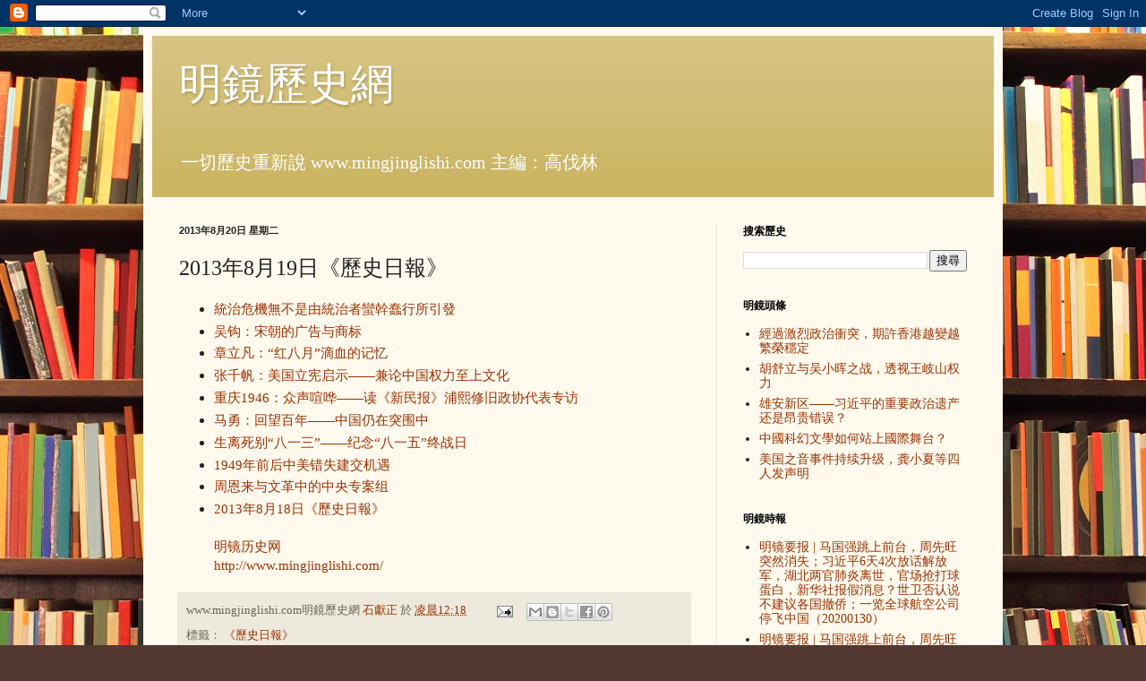

--- FILE ---
content_type: text/html; charset=UTF-8
request_url: http://www.mingjinglishi.com/2013/08/2013819.html
body_size: 13433
content:
<!DOCTYPE html>
<html class='v2' dir='ltr' lang='zh-TW'>
<head>
<link href='https://www.blogger.com/static/v1/widgets/335934321-css_bundle_v2.css' rel='stylesheet' type='text/css'/>
<meta content='width=1100' name='viewport'/>
<meta content='text/html; charset=UTF-8' http-equiv='Content-Type'/>
<meta content='blogger' name='generator'/>
<link href='http://www.mingjinglishi.com/favicon.ico' rel='icon' type='image/x-icon'/>
<link href='http://www.mingjinglishi.com/2013/08/2013819.html' rel='canonical'/>
<link rel="alternate" type="application/atom+xml" title="明鏡歷史網 - Atom" href="http://www.mingjinglishi.com/feeds/posts/default" />
<link rel="alternate" type="application/rss+xml" title="明鏡歷史網 - RSS" href="http://www.mingjinglishi.com/feeds/posts/default?alt=rss" />
<link rel="service.post" type="application/atom+xml" title="明鏡歷史網 - Atom" href="https://www.blogger.com/feeds/8019159738659714730/posts/default" />

<link rel="alternate" type="application/atom+xml" title="明鏡歷史網 - Atom" href="http://www.mingjinglishi.com/feeds/4131352212277118715/comments/default" />
<!--Can't find substitution for tag [blog.ieCssRetrofitLinks]-->
<meta content='http://www.mingjinglishi.com/2013/08/2013819.html' property='og:url'/>
<meta content='2013年8月19日《歷史日報》' property='og:title'/>
<meta content=' 統治危機無不是由統治者蠻幹蠢行所引發  吴钩：宋朝的广告与商标  章立凡：“红八月”滴血的记忆  张千帆：美国立宪启示——兼论中国权力至上文化  重庆1946：众声喧哗——读《新民报》浦熙修旧政协代表专访  马勇：回望百年——中国仍在突围中  生离死别“八一三”——纪念“八一五...' property='og:description'/>
<title>明鏡歷史網: 2013年8月19日&#12298;歷史日報&#12299;</title>
<style id='page-skin-1' type='text/css'><!--
/*
-----------------------------------------------
Blogger Template Style
Name:     Simple
Designer: Blogger
URL:      www.blogger.com
----------------------------------------------- */
/* Content
----------------------------------------------- */
body {
font: normal normal 14px Georgia, Utopia, 'Palatino Linotype', Palatino, serif;
color: #222222;
background: #513831 url(http://themes.googleusercontent.com/image?id=1KH22PlFqsiVYxboQNAoJjYmRbw5M4REHmdJbHT5M2x9zVMGrCqwSjZvaQW_A10KPc6Il) repeat scroll top center /* Credit: luoman (http://www.istockphoto.com/googleimages.php?id=11394138&amp;platform=blogger) */;
padding: 0 40px 40px 40px;
}
html body .region-inner {
min-width: 0;
max-width: 100%;
width: auto;
}
h2 {
font-size: 22px;
}
a:link {
text-decoration:none;
color: #993300;
}
a:visited {
text-decoration:none;
color: #888888;
}
a:hover {
text-decoration:underline;
color: #ff1900;
}
.body-fauxcolumn-outer .fauxcolumn-inner {
background: transparent none repeat scroll top left;
_background-image: none;
}
.body-fauxcolumn-outer .cap-top {
position: absolute;
z-index: 1;
height: 400px;
width: 100%;
}
.body-fauxcolumn-outer .cap-top .cap-left {
width: 100%;
background: transparent none repeat-x scroll top left;
_background-image: none;
}
.content-outer {
-moz-box-shadow: 0 0 40px rgba(0, 0, 0, .15);
-webkit-box-shadow: 0 0 5px rgba(0, 0, 0, .15);
-goog-ms-box-shadow: 0 0 10px #333333;
box-shadow: 0 0 40px rgba(0, 0, 0, .15);
margin-bottom: 1px;
}
.content-inner {
padding: 10px 10px;
}
.content-inner {
background-color: #fff9ee;
}
/* Header
----------------------------------------------- */
.header-outer {
background: #ccb666 url(http://www.blogblog.com/1kt/simple/gradients_light.png) repeat-x scroll 0 -400px;
_background-image: none;
}
.Header h1 {
font: normal normal 48px Georgia, Utopia, 'Palatino Linotype', Palatino, serif;
color: #ffffff;
text-shadow: 1px 2px 3px rgba(0, 0, 0, .2);
}
.Header h1 a {
color: #ffffff;
}
.Header .description {
font-size: 140%;
color: #ffffff;
}
.header-inner .Header .titlewrapper {
padding: 22px 30px;
}
.header-inner .Header .descriptionwrapper {
padding: 0 30px;
}
/* Tabs
----------------------------------------------- */
.tabs-inner .section:first-child {
border-top: 0 solid #eee5dd;
}
.tabs-inner .section:first-child ul {
margin-top: -0;
border-top: 0 solid #eee5dd;
border-left: 0 solid #eee5dd;
border-right: 0 solid #eee5dd;
}
.tabs-inner .widget ul {
background: #fff9ee none repeat-x scroll 0 -800px;
_background-image: none;
border-bottom: 1px solid #eee5dd;
margin-top: 0;
margin-left: -30px;
margin-right: -30px;
}
.tabs-inner .widget li a {
display: inline-block;
padding: .6em 1em;
font: normal normal 16px Georgia, Utopia, 'Palatino Linotype', Palatino, serif;
color: #998877;
border-left: 1px solid #fff9ee;
border-right: 1px solid #eee5dd;
}
.tabs-inner .widget li:first-child a {
border-left: none;
}
.tabs-inner .widget li.selected a, .tabs-inner .widget li a:hover {
color: #000000;
background-color: #fff9ee;
text-decoration: none;
}
/* Columns
----------------------------------------------- */
.main-outer {
border-top: 0 solid #eee5dd;
}
.fauxcolumn-left-outer .fauxcolumn-inner {
border-right: 1px solid #eee5dd;
}
.fauxcolumn-right-outer .fauxcolumn-inner {
border-left: 1px solid #eee5dd;
}
/* Headings
----------------------------------------------- */
div.widget > h2,
div.widget h2.title {
margin: 0 0 1em 0;
font: normal bold 12px Georgia, Utopia, 'Palatino Linotype', Palatino, serif;
color: #000000;
}
/* Widgets
----------------------------------------------- */
.widget .zippy {
color: #999999;
text-shadow: 2px 2px 1px rgba(0, 0, 0, .1);
}
.widget .popular-posts ul {
list-style: none;
}
/* Posts
----------------------------------------------- */
h2.date-header {
font: normal bold 11px Arial, Tahoma, Helvetica, FreeSans, sans-serif;
}
.date-header span {
background-color: transparent;
color: #222222;
padding: inherit;
letter-spacing: inherit;
margin: inherit;
}
.main-inner {
padding-top: 30px;
padding-bottom: 30px;
}
.main-inner .column-center-inner {
padding: 0 15px;
}
.main-inner .column-center-inner .section {
margin: 0 15px;
}
.post {
margin: 0 0 25px 0;
}
h3.post-title, .comments h4 {
font: normal normal 24px Georgia, Utopia, 'Palatino Linotype', Palatino, serif;
margin: .75em 0 0;
}
.post-body {
font-size: 110%;
line-height: 1.4;
position: relative;
}
.post-body img, .post-body .tr-caption-container, .Profile img, .Image img,
.BlogList .item-thumbnail img {
padding: 2px;
background: #ffffff;
border: 1px solid #eeeeee;
-moz-box-shadow: 1px 1px 5px rgba(0, 0, 0, .1);
-webkit-box-shadow: 1px 1px 5px rgba(0, 0, 0, .1);
box-shadow: 1px 1px 5px rgba(0, 0, 0, .1);
}
.post-body img, .post-body .tr-caption-container {
padding: 5px;
}
.post-body .tr-caption-container {
color: #222222;
}
.post-body .tr-caption-container img {
padding: 0;
background: transparent;
border: none;
-moz-box-shadow: 0 0 0 rgba(0, 0, 0, .1);
-webkit-box-shadow: 0 0 0 rgba(0, 0, 0, .1);
box-shadow: 0 0 0 rgba(0, 0, 0, .1);
}
.post-header {
margin: 0 0 1.5em;
line-height: 1.6;
font-size: 90%;
}
.post-footer {
margin: 20px -2px 0;
padding: 5px 10px;
color: #666555;
background-color: #eee9dd;
border-bottom: 1px solid #eeeeee;
line-height: 1.6;
font-size: 90%;
}
#comments .comment-author {
padding-top: 1.5em;
border-top: 1px solid #eee5dd;
background-position: 0 1.5em;
}
#comments .comment-author:first-child {
padding-top: 0;
border-top: none;
}
.avatar-image-container {
margin: .2em 0 0;
}
#comments .avatar-image-container img {
border: 1px solid #eeeeee;
}
/* Comments
----------------------------------------------- */
.comments .comments-content .icon.blog-author {
background-repeat: no-repeat;
background-image: url([data-uri]);
}
.comments .comments-content .loadmore a {
border-top: 1px solid #999999;
border-bottom: 1px solid #999999;
}
.comments .comment-thread.inline-thread {
background-color: #eee9dd;
}
.comments .continue {
border-top: 2px solid #999999;
}
/* Accents
---------------------------------------------- */
.section-columns td.columns-cell {
border-left: 1px solid #eee5dd;
}
.blog-pager {
background: transparent none no-repeat scroll top center;
}
.blog-pager-older-link, .home-link,
.blog-pager-newer-link {
background-color: #fff9ee;
padding: 5px;
}
.footer-outer {
border-top: 0 dashed #bbbbbb;
}
/* Mobile
----------------------------------------------- */
body.mobile  {
background-size: auto;
}
.mobile .body-fauxcolumn-outer {
background: transparent none repeat scroll top left;
}
.mobile .body-fauxcolumn-outer .cap-top {
background-size: 100% auto;
}
.mobile .content-outer {
-webkit-box-shadow: 0 0 3px rgba(0, 0, 0, .15);
box-shadow: 0 0 3px rgba(0, 0, 0, .15);
}
.mobile .tabs-inner .widget ul {
margin-left: 0;
margin-right: 0;
}
.mobile .post {
margin: 0;
}
.mobile .main-inner .column-center-inner .section {
margin: 0;
}
.mobile .date-header span {
padding: 0.1em 10px;
margin: 0 -10px;
}
.mobile h3.post-title {
margin: 0;
}
.mobile .blog-pager {
background: transparent none no-repeat scroll top center;
}
.mobile .footer-outer {
border-top: none;
}
.mobile .main-inner, .mobile .footer-inner {
background-color: #fff9ee;
}
.mobile-index-contents {
color: #222222;
}
.mobile-link-button {
background-color: #993300;
}
.mobile-link-button a:link, .mobile-link-button a:visited {
color: #ffffff;
}
.mobile .tabs-inner .section:first-child {
border-top: none;
}
.mobile .tabs-inner .PageList .widget-content {
background-color: #fff9ee;
color: #000000;
border-top: 1px solid #eee5dd;
border-bottom: 1px solid #eee5dd;
}
.mobile .tabs-inner .PageList .widget-content .pagelist-arrow {
border-left: 1px solid #eee5dd;
}

--></style>
<style id='template-skin-1' type='text/css'><!--
body {
min-width: 960px;
}
.content-outer, .content-fauxcolumn-outer, .region-inner {
min-width: 960px;
max-width: 960px;
_width: 960px;
}
.main-inner .columns {
padding-left: 0;
padding-right: 310px;
}
.main-inner .fauxcolumn-center-outer {
left: 0;
right: 310px;
/* IE6 does not respect left and right together */
_width: expression(this.parentNode.offsetWidth -
parseInt("0") -
parseInt("310px") + 'px');
}
.main-inner .fauxcolumn-left-outer {
width: 0;
}
.main-inner .fauxcolumn-right-outer {
width: 310px;
}
.main-inner .column-left-outer {
width: 0;
right: 100%;
margin-left: -0;
}
.main-inner .column-right-outer {
width: 310px;
margin-right: -310px;
}
#layout {
min-width: 0;
}
#layout .content-outer {
min-width: 0;
width: 800px;
}
#layout .region-inner {
min-width: 0;
width: auto;
}
body#layout div.add_widget {
padding: 8px;
}
body#layout div.add_widget a {
margin-left: 32px;
}
--></style>
<style>
    body {background-image:url(http\:\/\/themes.googleusercontent.com\/image?id=1KH22PlFqsiVYxboQNAoJjYmRbw5M4REHmdJbHT5M2x9zVMGrCqwSjZvaQW_A10KPc6Il);}
    
@media (max-width: 200px) { body {background-image:url(http\:\/\/themes.googleusercontent.com\/image?id=1KH22PlFqsiVYxboQNAoJjYmRbw5M4REHmdJbHT5M2x9zVMGrCqwSjZvaQW_A10KPc6Il&options=w200);}}
@media (max-width: 400px) and (min-width: 201px) { body {background-image:url(http\:\/\/themes.googleusercontent.com\/image?id=1KH22PlFqsiVYxboQNAoJjYmRbw5M4REHmdJbHT5M2x9zVMGrCqwSjZvaQW_A10KPc6Il&options=w400);}}
@media (max-width: 800px) and (min-width: 401px) { body {background-image:url(http\:\/\/themes.googleusercontent.com\/image?id=1KH22PlFqsiVYxboQNAoJjYmRbw5M4REHmdJbHT5M2x9zVMGrCqwSjZvaQW_A10KPc6Il&options=w800);}}
@media (max-width: 1200px) and (min-width: 801px) { body {background-image:url(http\:\/\/themes.googleusercontent.com\/image?id=1KH22PlFqsiVYxboQNAoJjYmRbw5M4REHmdJbHT5M2x9zVMGrCqwSjZvaQW_A10KPc6Il&options=w1200);}}
/* Last tag covers anything over one higher than the previous max-size cap. */
@media (min-width: 1201px) { body {background-image:url(http\:\/\/themes.googleusercontent.com\/image?id=1KH22PlFqsiVYxboQNAoJjYmRbw5M4REHmdJbHT5M2x9zVMGrCqwSjZvaQW_A10KPc6Il&options=w1600);}}
  </style>
<link href='https://www.blogger.com/dyn-css/authorization.css?targetBlogID=8019159738659714730&amp;zx=c22ad1a2-ab66-4db5-8f5e-9277a94fafee' media='none' onload='if(media!=&#39;all&#39;)media=&#39;all&#39;' rel='stylesheet'/><noscript><link href='https://www.blogger.com/dyn-css/authorization.css?targetBlogID=8019159738659714730&amp;zx=c22ad1a2-ab66-4db5-8f5e-9277a94fafee' rel='stylesheet'/></noscript>
<meta name='google-adsense-platform-account' content='ca-host-pub-1556223355139109'/>
<meta name='google-adsense-platform-domain' content='blogspot.com'/>

<!-- data-ad-client=ca-pub-5178006529624243 -->

</head>
<body class='loading variant-literate'>
<div class='navbar section' id='navbar' name='導覽列'><div class='widget Navbar' data-version='1' id='Navbar1'><script type="text/javascript">
    function setAttributeOnload(object, attribute, val) {
      if(window.addEventListener) {
        window.addEventListener('load',
          function(){ object[attribute] = val; }, false);
      } else {
        window.attachEvent('onload', function(){ object[attribute] = val; });
      }
    }
  </script>
<div id="navbar-iframe-container"></div>
<script type="text/javascript" src="https://apis.google.com/js/platform.js"></script>
<script type="text/javascript">
      gapi.load("gapi.iframes:gapi.iframes.style.bubble", function() {
        if (gapi.iframes && gapi.iframes.getContext) {
          gapi.iframes.getContext().openChild({
              url: 'https://www.blogger.com/navbar/8019159738659714730?po\x3d4131352212277118715\x26origin\x3dhttp://www.mingjinglishi.com',
              where: document.getElementById("navbar-iframe-container"),
              id: "navbar-iframe"
          });
        }
      });
    </script><script type="text/javascript">
(function() {
var script = document.createElement('script');
script.type = 'text/javascript';
script.src = '//pagead2.googlesyndication.com/pagead/js/google_top_exp.js';
var head = document.getElementsByTagName('head')[0];
if (head) {
head.appendChild(script);
}})();
</script>
</div></div>
<div class='body-fauxcolumns'>
<div class='fauxcolumn-outer body-fauxcolumn-outer'>
<div class='cap-top'>
<div class='cap-left'></div>
<div class='cap-right'></div>
</div>
<div class='fauxborder-left'>
<div class='fauxborder-right'></div>
<div class='fauxcolumn-inner'>
</div>
</div>
<div class='cap-bottom'>
<div class='cap-left'></div>
<div class='cap-right'></div>
</div>
</div>
</div>
<div class='content'>
<div class='content-fauxcolumns'>
<div class='fauxcolumn-outer content-fauxcolumn-outer'>
<div class='cap-top'>
<div class='cap-left'></div>
<div class='cap-right'></div>
</div>
<div class='fauxborder-left'>
<div class='fauxborder-right'></div>
<div class='fauxcolumn-inner'>
</div>
</div>
<div class='cap-bottom'>
<div class='cap-left'></div>
<div class='cap-right'></div>
</div>
</div>
</div>
<div class='content-outer'>
<div class='content-cap-top cap-top'>
<div class='cap-left'></div>
<div class='cap-right'></div>
</div>
<div class='fauxborder-left content-fauxborder-left'>
<div class='fauxborder-right content-fauxborder-right'></div>
<div class='content-inner'>
<header>
<div class='header-outer'>
<div class='header-cap-top cap-top'>
<div class='cap-left'></div>
<div class='cap-right'></div>
</div>
<div class='fauxborder-left header-fauxborder-left'>
<div class='fauxborder-right header-fauxborder-right'></div>
<div class='region-inner header-inner'>
<div class='header section' id='header' name='標頭'><div class='widget Header' data-version='1' id='Header1'>
<div id='header-inner'>
<div class='titlewrapper'>
<h1 class='title'>
<a href='http://www.mingjinglishi.com/'>
明鏡歷史網
</a>
</h1>
</div>
<div class='descriptionwrapper'>
<p class='description'><span>一切歷史重新說
www.mingjinglishi.com
主編&#65306;高伐林</span></p>
</div>
</div>
</div></div>
</div>
</div>
<div class='header-cap-bottom cap-bottom'>
<div class='cap-left'></div>
<div class='cap-right'></div>
</div>
</div>
</header>
<div class='tabs-outer'>
<div class='tabs-cap-top cap-top'>
<div class='cap-left'></div>
<div class='cap-right'></div>
</div>
<div class='fauxborder-left tabs-fauxborder-left'>
<div class='fauxborder-right tabs-fauxborder-right'></div>
<div class='region-inner tabs-inner'>
<div class='tabs no-items section' id='crosscol' name='跨欄區'></div>
<div class='tabs no-items section' id='crosscol-overflow' name='Cross-Column 2'></div>
</div>
</div>
<div class='tabs-cap-bottom cap-bottom'>
<div class='cap-left'></div>
<div class='cap-right'></div>
</div>
</div>
<div class='main-outer'>
<div class='main-cap-top cap-top'>
<div class='cap-left'></div>
<div class='cap-right'></div>
</div>
<div class='fauxborder-left main-fauxborder-left'>
<div class='fauxborder-right main-fauxborder-right'></div>
<div class='region-inner main-inner'>
<div class='columns fauxcolumns'>
<div class='fauxcolumn-outer fauxcolumn-center-outer'>
<div class='cap-top'>
<div class='cap-left'></div>
<div class='cap-right'></div>
</div>
<div class='fauxborder-left'>
<div class='fauxborder-right'></div>
<div class='fauxcolumn-inner'>
</div>
</div>
<div class='cap-bottom'>
<div class='cap-left'></div>
<div class='cap-right'></div>
</div>
</div>
<div class='fauxcolumn-outer fauxcolumn-left-outer'>
<div class='cap-top'>
<div class='cap-left'></div>
<div class='cap-right'></div>
</div>
<div class='fauxborder-left'>
<div class='fauxborder-right'></div>
<div class='fauxcolumn-inner'>
</div>
</div>
<div class='cap-bottom'>
<div class='cap-left'></div>
<div class='cap-right'></div>
</div>
</div>
<div class='fauxcolumn-outer fauxcolumn-right-outer'>
<div class='cap-top'>
<div class='cap-left'></div>
<div class='cap-right'></div>
</div>
<div class='fauxborder-left'>
<div class='fauxborder-right'></div>
<div class='fauxcolumn-inner'>
</div>
</div>
<div class='cap-bottom'>
<div class='cap-left'></div>
<div class='cap-right'></div>
</div>
</div>
<!-- corrects IE6 width calculation -->
<div class='columns-inner'>
<div class='column-center-outer'>
<div class='column-center-inner'>
<div class='main section' id='main' name='主版面'><div class='widget Blog' data-version='1' id='Blog1'>
<div class='blog-posts hfeed'>

          <div class="date-outer">
        
<h2 class='date-header'><span>2013年8月20日 星期二</span></h2>

          <div class="date-posts">
        
<div class='post-outer'>
<div class='post hentry uncustomized-post-template' itemprop='blogPost' itemscope='itemscope' itemtype='http://schema.org/BlogPosting'>
<meta content='8019159738659714730' itemprop='blogId'/>
<meta content='4131352212277118715' itemprop='postId'/>
<a name='4131352212277118715'></a>
<h3 class='post-title entry-title' itemprop='name'>
2013年8月19日&#12298;歷史日報&#12299;
</h3>
<div class='post-header'>
<div class='post-header-line-1'></div>
</div>
<div class='post-body entry-content' id='post-body-4131352212277118715' itemprop='description articleBody'>
<ul class="posts">
<li><a href="http://www.mingjinglishi.com/2013/08/blog-post_3361.html">統治危機無不是由統治者蠻幹蠢行所引發</a></li>
<li><a href="http://www.mingjinglishi.com/2013/08/blog-post_5507.html">吴钩&#65306;宋朝的广告与商标</a></li>
<li><a href="http://www.mingjinglishi.com/2013/08/blog-post_3745.html">章立凡&#65306;&#8220;红八月&#8221;滴血的记忆</a></li>
<li><a href="http://www.mingjinglishi.com/2013/08/blog-post_6101.html">张千帆&#65306;美国立宪启示&#8212;&#8212;兼论中国权力至上文化</a></li>
<li><a href="http://www.mingjinglishi.com/2013/08/1946.html">重庆1946&#65306;众声喧哗&#8212;&#8212;读&#12298;新民报&#12299;浦熙修旧政协代表专访</a></li>
<li><a href="http://www.mingjinglishi.com/2013/08/blog-post_6233.html">马勇&#65306;回望百年&#8212;&#8212;中国仍在突围中</a></li>
<li><a href="http://www.mingjinglishi.com/2013/08/blog-post_9434.html">生离死别&#8220;八一三&#8221;&#8212;&#8212;纪念&#8220;八一五&#8221;终战日</a></li>
<li><a href="http://www.mingjinglishi.com/2013/08/1949_19.html">1949年前后中美错失建交机遇</a></li>
<li><a href="http://www.mingjinglishi.com/2013/08/blog-post_19.html">周恩来与文革中的中央专案组</a></li>
<li><a href="http://www.mingjinglishi.com/2013/08/2013818.html">2013年8月18日&#12298;歷史日報&#12299;</a><a href="http://www.mingjinglishi.com/2013/04/2013423.html"><br />
<br />
</a><a href="http://www.mingjinglishi.com/">明镜历史网</a><br />
<a href="http://www.mingjinglishi.com/">http://www.mingjinglishi.com/</a></li>
</ul>
<div style='clear: both;'></div>
</div>
<div class='post-footer'>
<div class='post-footer-line post-footer-line-1'>
<span class='post-author vcard'>
www.mingjinglishi.com明鏡歷史網
<span class='fn' itemprop='author' itemscope='itemscope' itemtype='http://schema.org/Person'>
<meta content='https://www.blogger.com/profile/13645537422177339837' itemprop='url'/>
<a class='g-profile' href='https://www.blogger.com/profile/13645537422177339837' rel='author' title='author profile'>
<span itemprop='name'>石獻正</span>
</a>
</span>
</span>
<span class='post-timestamp'>
於
<meta content='http://www.mingjinglishi.com/2013/08/2013819.html' itemprop='url'/>
<a class='timestamp-link' href='http://www.mingjinglishi.com/2013/08/2013819.html' rel='bookmark' title='permanent link'><abbr class='published' itemprop='datePublished' title='2013-08-20T00:18:00-04:00'>凌晨12:18</abbr></a>
</span>
<span class='post-comment-link'>
</span>
<span class='post-icons'>
<span class='item-action'>
<a href='https://www.blogger.com/email-post/8019159738659714730/4131352212277118715' title='電子郵件發布'>
<img alt='' class='icon-action' height='13' src='https://resources.blogblog.com/img/icon18_email.gif' width='18'/>
</a>
</span>
<span class='item-control blog-admin pid-1598658478'>
<a href='https://www.blogger.com/post-edit.g?blogID=8019159738659714730&postID=4131352212277118715&from=pencil' title='編輯文章'>
<img alt='' class='icon-action' height='18' src='https://resources.blogblog.com/img/icon18_edit_allbkg.gif' width='18'/>
</a>
</span>
</span>
<div class='post-share-buttons goog-inline-block'>
<a class='goog-inline-block share-button sb-email' href='https://www.blogger.com/share-post.g?blogID=8019159738659714730&postID=4131352212277118715&target=email' target='_blank' title='以電子郵件傳送這篇文章'><span class='share-button-link-text'>以電子郵件傳送這篇文章</span></a><a class='goog-inline-block share-button sb-blog' href='https://www.blogger.com/share-post.g?blogID=8019159738659714730&postID=4131352212277118715&target=blog' onclick='window.open(this.href, "_blank", "height=270,width=475"); return false;' target='_blank' title='BlogThis！'><span class='share-button-link-text'>BlogThis&#65281;</span></a><a class='goog-inline-block share-button sb-twitter' href='https://www.blogger.com/share-post.g?blogID=8019159738659714730&postID=4131352212277118715&target=twitter' target='_blank' title='分享至 X'><span class='share-button-link-text'>分享至 X</span></a><a class='goog-inline-block share-button sb-facebook' href='https://www.blogger.com/share-post.g?blogID=8019159738659714730&postID=4131352212277118715&target=facebook' onclick='window.open(this.href, "_blank", "height=430,width=640"); return false;' target='_blank' title='分享至 Facebook'><span class='share-button-link-text'>分享至 Facebook</span></a><a class='goog-inline-block share-button sb-pinterest' href='https://www.blogger.com/share-post.g?blogID=8019159738659714730&postID=4131352212277118715&target=pinterest' target='_blank' title='分享到 Pinterest'><span class='share-button-link-text'>分享到 Pinterest</span></a>
</div>
</div>
<div class='post-footer-line post-footer-line-2'>
<span class='post-labels'>
標籤&#65306;
<a href='http://www.mingjinglishi.com/search/label/%E3%80%8A%E6%AD%B7%E5%8F%B2%E6%97%A5%E5%A0%B1%E3%80%8B' rel='tag'>&#12298;歷史日報&#12299;</a>
</span>
</div>
<div class='post-footer-line post-footer-line-3'>
<span class='post-location'>
</span>
</div>
</div>
</div>
<div class='comments' id='comments'>
<a name='comments'></a>
<h4>沒有留言:</h4>
<div id='Blog1_comments-block-wrapper'>
<dl class='avatar-comment-indent' id='comments-block'>
</dl>
</div>
<p class='comment-footer'>
<div class='comment-form'>
<a name='comment-form'></a>
<h4 id='comment-post-message'>張貼留言</h4>
<p>
</p>
<a href='https://www.blogger.com/comment/frame/8019159738659714730?po=4131352212277118715&hl=zh-TW&saa=85391&origin=http://www.mingjinglishi.com' id='comment-editor-src'></a>
<iframe allowtransparency='true' class='blogger-iframe-colorize blogger-comment-from-post' frameborder='0' height='410px' id='comment-editor' name='comment-editor' src='' width='100%'></iframe>
<script src='https://www.blogger.com/static/v1/jsbin/2830521187-comment_from_post_iframe.js' type='text/javascript'></script>
<script type='text/javascript'>
      BLOG_CMT_createIframe('https://www.blogger.com/rpc_relay.html');
    </script>
</div>
</p>
</div>
</div>

        </div></div>
      
</div>
<div class='blog-pager' id='blog-pager'>
<span id='blog-pager-newer-link'>
<a class='blog-pager-newer-link' href='http://www.mingjinglishi.com/2013/08/blog-post_20.html' id='Blog1_blog-pager-newer-link' title='較新的文章'>較新的文章</a>
</span>
<span id='blog-pager-older-link'>
<a class='blog-pager-older-link' href='http://www.mingjinglishi.com/2013/08/blog-post_3361.html' id='Blog1_blog-pager-older-link' title='較舊的文章'>較舊的文章</a>
</span>
<a class='home-link' href='http://www.mingjinglishi.com/'>首頁</a>
</div>
<div class='clear'></div>
<div class='post-feeds'>
<div class='feed-links'>
訂閱&#65306;
<a class='feed-link' href='http://www.mingjinglishi.com/feeds/4131352212277118715/comments/default' target='_blank' type='application/atom+xml'>張貼留言 (Atom)</a>
</div>
</div>
</div><div class='widget Feed' data-version='1' id='Feed6'>
<h2>明鏡新聞 - 歷史</h2>
<div class='widget-content' id='Feed6_feedItemListDisplay'>
<span style='filter: alpha(25); opacity: 0.25;'>
<a href='http://www.mingjingnews.com/MIB/RSS/RssNews_N03.xml'>載入中&#8230;</a>
</span>
</div>
<div class='clear'></div>
</div><div class='widget Feed' data-version='1' id='Feed14'>
<h2>明鏡雜誌 - 歷史</h2>
<div class='widget-content' id='Feed14_feedItemListDisplay'>
<span style='filter: alpha(25); opacity: 0.25;'>
<a href='http://www.mingjingnews.com/MIB/RSS/RssMagazine_M30.xml'>載入中&#8230;</a>
</span>
</div>
<div class='clear'></div>
</div><div class='widget Feed' data-version='1' id='Feed8'>
<h2>明鏡博客 - 歷史</h2>
<div class='widget-content' id='Feed8_feedItemListDisplay'>
<span style='filter: alpha(25); opacity: 0.25;'>
<a href='http://www.mingjingnews.com/MIB/RSS/RssBlog_02.xml'>載入中&#8230;</a>
</span>
</div>
<div class='clear'></div>
</div><div class='widget Feed' data-version='1' id='Feed9'>
<h2>明鏡出版 - 歷史/傳記</h2>
<div class='widget-content' id='Feed9_feedItemListDisplay'>
<span style='filter: alpha(25); opacity: 0.25;'>
<a href='http://www.mingjingnews.com/MIB/RSS/RssPublisher_P02.xml'>載入中&#8230;</a>
</span>
</div>
<div class='clear'></div>
</div><div class='widget Feed' data-version='1' id='Feed10'>
<h2>明鏡書店 - 歷史/傳記</h2>
<div class='widget-content' id='Feed10_feedItemListDisplay'>
<span style='filter: alpha(25); opacity: 0.25;'>
<a href='http://www.mingjingnews.com/MIB/RSS/RssBook_A02.xml'>載入中&#8230;</a>
</span>
</div>
<div class='clear'></div>
</div><div class='widget Feed' data-version='1' id='Feed11'>
<h2>明鏡書店 - 新史記雜誌社</h2>
<div class='widget-content' id='Feed11_feedItemListDisplay'>
<span style='filter: alpha(25); opacity: 0.25;'>
<a href='http://www.mingjingnews.com/MIB/RSS/RssBookP_A009.xml'>載入中&#8230;</a>
</span>
</div>
<div class='clear'></div>
</div><div class='widget Feed' data-version='1' id='Feed12'>
<h2>明鏡電子書 - 歷史/傳記</h2>
<div class='widget-content' id='Feed12_feedItemListDisplay'>
<span style='filter: alpha(25); opacity: 0.25;'>
<a href='http://www.mingjingnews.com/MIB/RSS/RssEBook_E02.xml'>載入中&#8230;</a>
</span>
</div>
<div class='clear'></div>
</div><div class='widget Feed' data-version='1' id='Feed7'>
<h2>明鏡雜誌 - 新史記</h2>
<div class='widget-content' id='Feed7_feedItemListDisplay'>
<span style='filter: alpha(25); opacity: 0.25;'>
<a href='http://www.mingjingnews.com/MIB/RSS/RssMagazine_M04.xml'>載入中&#8230;</a>
</span>
</div>
<div class='clear'></div>
</div><div class='widget Feed' data-version='1' id='Feed15'>
<h2>明鏡雜誌 - 名星</h2>
<div class='widget-content' id='Feed15_feedItemListDisplay'>
<span style='filter: alpha(25); opacity: 0.25;'>
<a href='http://www.mingjingnews.com/MIB/RSS/RssMagazine_M08.xml'>載入中&#8230;</a>
</span>
</div>
<div class='clear'></div>
</div></div>
</div>
</div>
<div class='column-left-outer'>
<div class='column-left-inner'>
<aside>
</aside>
</div>
</div>
<div class='column-right-outer'>
<div class='column-right-inner'>
<aside>
<div class='sidebar section' id='sidebar-right-1'><div class='widget BlogSearch' data-version='1' id='BlogSearch1'>
<h2 class='title'>搜索歷史</h2>
<div class='widget-content'>
<div id='BlogSearch1_form'>
<form action='http://www.mingjinglishi.com/search' class='gsc-search-box' target='_top'>
<table cellpadding='0' cellspacing='0' class='gsc-search-box'>
<tbody>
<tr>
<td class='gsc-input'>
<input autocomplete='off' class='gsc-input' name='q' size='10' title='search' type='text' value=''/>
</td>
<td class='gsc-search-button'>
<input class='gsc-search-button' title='search' type='submit' value='搜尋'/>
</td>
</tr>
</tbody>
</table>
</form>
</div>
</div>
<div class='clear'></div>
</div><div class='widget Feed' data-version='1' id='Feed1'>
<h2>明鏡頭條</h2>
<div class='widget-content' id='Feed1_feedItemListDisplay'>
<span style='filter: alpha(25); opacity: 0.25;'>
<a href='http://www.mingjingnews.com/MIB/RSS/RssHeadNews.xml'>載入中&#8230;</a>
</span>
</div>
<div class='clear'></div>
</div><div class='widget Feed' data-version='1' id='Feed13'>
<h2>明鏡時報</h2>
<div class='widget-content' id='Feed13_feedItemListDisplay'>
<span style='filter: alpha(25); opacity: 0.25;'>
<a href='http://www.mingjingtimes.com/feeds/posts/default?alt=rss'>載入中&#8230;</a>
</span>
</div>
<div class='clear'></div>
</div><div class='widget Feed' data-version='1' id='Feed2'>
<h2>編輯推薦</h2>
<div class='widget-content' id='Feed2_feedItemListDisplay'>
<span style='filter: alpha(25); opacity: 0.25;'>
<a href='http://www.mingjingnews.com/MIB/RSS/RssEditorUrl.xml'>載入中&#8230;</a>
</span>
</div>
<div class='clear'></div>
</div><div class='widget Feed' data-version='1' id='Feed3'>
<h2>24小時瀏覽排行榜</h2>
<div class='widget-content' id='Feed3_feedItemListDisplay'>
<span style='filter: alpha(25); opacity: 0.25;'>
<a href='http://www.mingjingnews.com/MIB/RSS/RssView24H.xml'>載入中&#8230;</a>
</span>
</div>
<div class='clear'></div>
</div><div class='widget Feed' data-version='1' id='Feed4'>
<h2>新書排行榜</h2>
<div class='widget-content' id='Feed4_feedItemListDisplay'>
<span style='filter: alpha(25); opacity: 0.25;'>
<a href='http://www.mingjingnews.com/MIB/RSS/RssBookView.xml'>載入中&#8230;</a>
</span>
</div>
<div class='clear'></div>
</div><div class='widget Feed' data-version='1' id='Feed5'>
<h2>電子書排行榜</h2>
<div class='widget-content' id='Feed5_feedItemListDisplay'>
<span style='filter: alpha(25); opacity: 0.25;'>
<a href='http://www.mingjingnews.com/MIB/RSS/RssEBookView.xml'>載入中&#8230;</a>
</span>
</div>
<div class='clear'></div>
</div><div class='widget Label' data-version='1' id='Label1'>
<h2>標籤</h2>
<div class='widget-content list-label-widget-content'>
<ul>
<li>
<a dir='ltr' href='http://www.mingjinglishi.com/search/label/%E3%80%8A%E5%90%8D%E6%98%9F%E3%80%8B'>&#12298;名星&#12299;</a>
</li>
<li>
<a dir='ltr' href='http://www.mingjinglishi.com/search/label/%E3%80%8A%E6%98%8E%E9%8F%A1%E6%9C%88%E5%88%8A%E3%80%8B'>&#12298;明鏡月刊&#12299;</a>
</li>
<li>
<a dir='ltr' href='http://www.mingjinglishi.com/search/label/%E3%80%8A%E6%96%B0%E5%8F%B2%E8%A8%98%E3%80%8B'>&#12298;新史記&#12299;</a>
</li>
<li>
<a dir='ltr' href='http://www.mingjinglishi.com/search/label/%E3%80%8A%E6%96%B0%E5%8F%B2%E8%A8%98%E3%80%8B%E5%B0%88%E8%A8%AA'>&#12298;新史記&#12299;專訪</a>
</li>
<li>
<a dir='ltr' href='http://www.mingjinglishi.com/search/label/%E3%80%8A%E6%AD%B7%E5%8F%B2%E6%97%A5%E5%A0%B1%E3%80%8B'>&#12298;歷史日報&#12299;</a>
</li>
<li>
<a dir='ltr' href='http://www.mingjinglishi.com/search/label/%E4%BA%BA%E7%89%A9%C2%B7%E4%B8%AD%E5%9C%8B'>人物&#183;中國</a>
</li>
<li>
<a dir='ltr' href='http://www.mingjinglishi.com/search/label/%E4%BA%BA%E7%89%A9%C2%B7%E6%AF%9B%E6%BE%A4%E6%9D%B1'>人物&#183;毛澤東</a>
</li>
<li>
<a dir='ltr' href='http://www.mingjinglishi.com/search/label/%E4%BA%BA%E7%89%A9%C2%B7%E5%91%A8%E6%81%A9%E4%BE%86'>人物&#183;周恩來</a>
</li>
<li>
<a dir='ltr' href='http://www.mingjinglishi.com/search/label/%E4%BA%BA%E7%89%A9%C2%B7%E5%AD%AB%E4%B8%AD%E5%B1%B1'>人物&#183;孫中山</a>
</li>
<li>
<a dir='ltr' href='http://www.mingjinglishi.com/search/label/%E4%BA%BA%E7%89%A9%C2%B7%E8%A2%81%E4%B8%96%E5%87%B1'>人物&#183;袁世凱</a>
</li>
<li>
<a dir='ltr' href='http://www.mingjinglishi.com/search/label/%E4%BA%BA%E7%89%A9%C2%B7%E5%9C%8B%E9%9A%9B'>人物&#183;國際</a>
</li>
<li>
<a dir='ltr' href='http://www.mingjinglishi.com/search/label/%E4%BA%BA%E7%89%A9%C2%B7%E8%94%A3%E4%BB%8B%E7%9F%B3'>人物&#183;蔣介石</a>
</li>
<li>
<a dir='ltr' href='http://www.mingjinglishi.com/search/label/%E4%B8%AD%E5%85%B1%E9%BB%A8%E5%8F%B2'>中共黨史</a>
</li>
<li>
<a dir='ltr' href='http://www.mingjinglishi.com/search/label/%E4%B8%AD%E5%9C%8B%E4%BA%BA%E7%89%A9'>中國人物</a>
</li>
<li>
<a dir='ltr' href='http://www.mingjinglishi.com/search/label/%E4%B8%AD%E5%9C%8B%E5%8F%A4%E4%BB%A3%E5%8F%B2'>中國古代史</a>
</li>
<li>
<a dir='ltr' href='http://www.mingjinglishi.com/search/label/%E4%B8%AD%E5%9C%8B%E8%BF%91%E4%BB%A3%E5%8F%B2'>中國近代史</a>
</li>
<li>
<a dir='ltr' href='http://www.mingjinglishi.com/search/label/%E4%B8%AD%E5%9C%8B%E7%8F%BE%E4%BB%A3%E5%8F%B2'>中國現代史</a>
</li>
<li>
<a dir='ltr' href='http://www.mingjinglishi.com/search/label/%E4%B8%AD%E5%9C%8B%E7%95%B6%E4%BB%A3%E5%8F%B2'>中國當代史</a>
</li>
<li>
<a dir='ltr' href='http://www.mingjinglishi.com/search/label/%E4%B8%96%E7%95%8C%E5%8F%B2'>世界史</a>
</li>
<li>
<a dir='ltr' href='http://www.mingjinglishi.com/search/label/%E5%8F%B2%E6%96%99'>史料</a>
</li>
<li>
<a dir='ltr' href='http://www.mingjinglishi.com/search/label/%E5%8F%B2%E6%9B%B8'>史書</a>
</li>
<li>
<a dir='ltr' href='http://www.mingjinglishi.com/search/label/%E5%8F%B2%E8%AB%96'>史論</a>
</li>
<li>
<a dir='ltr' href='http://www.mingjinglishi.com/search/label/%E5%85%B6%E5%AE%83'>其它</a>
</li>
<li>
<a dir='ltr' href='http://www.mingjinglishi.com/search/label/%E6%98%8E%E9%8F%A1%E8%A1%8C%E5%8B%95'>明鏡行動</a>
</li>
<li>
<a dir='ltr' href='http://www.mingjinglishi.com/search/label/%E7%88%AD%E9%B3%B4'>爭鳴</a>
</li>
<li>
<a dir='ltr' href='http://www.mingjinglishi.com/search/label/%E7%BE%8E%E5%9C%8B%E5%8F%B2'>美國史</a>
</li>
<li>
<a dir='ltr' href='http://www.mingjinglishi.com/search/label/%E5%B0%88%E9%A1%8C%EF%BC%9A%E5%A4%A7%E9%A5%91%E8%8D%92'>專題&#65306;大饑荒</a>
</li>
<li>
<a dir='ltr' href='http://www.mingjinglishi.com/search/label/%E5%B0%88%E9%A1%8C%C2%B7%E4%BA%8C%E6%88%B0'>專題&#183;二戰</a>
</li>
<li>
<a dir='ltr' href='http://www.mingjinglishi.com/search/label/%E5%B0%88%E9%A1%8C%C2%B7%E5%85%AD%E5%9B%9B'>專題&#183;六四</a>
</li>
<li>
<a dir='ltr' href='http://www.mingjinglishi.com/search/label/%E5%B0%88%E9%A1%8C%C2%B7%E5%8F%8D%E5%8F%B3'>專題&#183;反右</a>
</li>
<li>
<a dir='ltr' href='http://www.mingjinglishi.com/search/label/%E5%B0%88%E9%A1%8C%C2%B7%E6%96%87%E9%9D%A9'>專題&#183;文革</a>
</li>
<li>
<a dir='ltr' href='http://www.mingjinglishi.com/search/label/%E5%B0%88%E9%A1%8C%C2%B7%E8%BE%9B%E4%BA%A5'>專題&#183;辛亥</a>
</li>
<li>
<a dir='ltr' href='http://www.mingjinglishi.com/search/label/%E5%B0%88%E9%A1%8C%C2%B7%E6%9E%97%E5%BD%AA%E4%BA%8B%E4%BB%B6'>專題&#183;林彪事件</a>
</li>
<li>
<a dir='ltr' href='http://www.mingjinglishi.com/search/label/%E5%B0%88%E9%A1%8C%C2%B7%E5%9C%8B%E5%85%B1'>專題&#183;國共</a>
</li>
<li>
<a dir='ltr' href='http://www.mingjinglishi.com/search/label/%E8%A6%96%E9%A0%BB'>視頻</a>
</li>
<li>
<a dir='ltr' href='http://www.mingjinglishi.com/search/label/%E6%96%B0%E5%8F%B2%E8%A8%98%E5%B0%88%E8%A8%AA'>新史記專訪</a>
</li>
<li>
<a dir='ltr' href='http://www.mingjinglishi.com/search/label/%E5%AD%B8%E8%80%85'>學者</a>
</li>
</ul>
<div class='clear'></div>
</div>
</div><div class='widget BlogArchive' data-version='1' id='BlogArchive1'>
<h2>明鏡歷史網歸檔</h2>
<div class='widget-content'>
<div id='ArchiveList'>
<div id='BlogArchive1_ArchiveList'>
<select id='BlogArchive1_ArchiveMenu'>
<option value=''>明鏡歷史網歸檔</option>
<option value='http://www.mingjinglishi.com/2015/02/'>2月 (14)</option>
<option value='http://www.mingjinglishi.com/2015/01/'>1月 (83)</option>
<option value='http://www.mingjinglishi.com/2014/12/'>12月 (69)</option>
<option value='http://www.mingjinglishi.com/2014/11/'>11月 (60)</option>
<option value='http://www.mingjinglishi.com/2014/10/'>10月 (62)</option>
<option value='http://www.mingjinglishi.com/2014/09/'>9月 (61)</option>
<option value='http://www.mingjinglishi.com/2014/08/'>8月 (62)</option>
<option value='http://www.mingjinglishi.com/2014/07/'>7月 (57)</option>
<option value='http://www.mingjinglishi.com/2014/06/'>6月 (57)</option>
<option value='http://www.mingjinglishi.com/2014/05/'>5月 (60)</option>
<option value='http://www.mingjinglishi.com/2014/04/'>4月 (62)</option>
<option value='http://www.mingjinglishi.com/2014/03/'>3月 (56)</option>
<option value='http://www.mingjinglishi.com/2014/02/'>2月 (69)</option>
<option value='http://www.mingjinglishi.com/2014/01/'>1月 (72)</option>
<option value='http://www.mingjinglishi.com/2013/12/'>12月 (73)</option>
<option value='http://www.mingjinglishi.com/2013/11/'>11月 (268)</option>
<option value='http://www.mingjinglishi.com/2013/10/'>10月 (316)</option>
<option value='http://www.mingjinglishi.com/2013/09/'>9月 (306)</option>
<option value='http://www.mingjinglishi.com/2013/08/'>8月 (301)</option>
<option value='http://www.mingjinglishi.com/2013/07/'>7月 (312)</option>
<option value='http://www.mingjinglishi.com/2013/06/'>6月 (310)</option>
<option value='http://www.mingjinglishi.com/2013/05/'>5月 (314)</option>
<option value='http://www.mingjinglishi.com/2013/04/'>4月 (311)</option>
<option value='http://www.mingjinglishi.com/2013/03/'>3月 (329)</option>
<option value='http://www.mingjinglishi.com/2013/02/'>2月 (318)</option>
<option value='http://www.mingjinglishi.com/2013/01/'>1月 (371)</option>
<option value='http://www.mingjinglishi.com/2012/12/'>12月 (373)</option>
<option value='http://www.mingjinglishi.com/2012/11/'>11月 (373)</option>
<option value='http://www.mingjinglishi.com/2012/10/'>10月 (351)</option>
<option value='http://www.mingjinglishi.com/2012/09/'>9月 (336)</option>
<option value='http://www.mingjinglishi.com/2012/08/'>8月 (351)</option>
<option value='http://www.mingjinglishi.com/2012/07/'>7月 (378)</option>
<option value='http://www.mingjinglishi.com/2012/06/'>6月 (370)</option>
<option value='http://www.mingjinglishi.com/2012/05/'>5月 (388)</option>
<option value='http://www.mingjinglishi.com/2012/04/'>4月 (358)</option>
<option value='http://www.mingjinglishi.com/2012/03/'>3月 (401)</option>
<option value='http://www.mingjinglishi.com/2012/02/'>2月 (387)</option>
<option value='http://www.mingjinglishi.com/2012/01/'>1月 (408)</option>
<option value='http://www.mingjinglishi.com/2011/12/'>12月 (357)</option>
</select>
</div>
</div>
<div class='clear'></div>
</div>
</div><div class='widget Followers' data-version='1' id='Followers1'>
<h2 class='title'>追蹤者</h2>
<div class='widget-content'>
<div id='Followers1-wrapper'>
<div style='margin-right:2px;'>
<div><script type="text/javascript" src="https://apis.google.com/js/platform.js"></script>
<div id="followers-iframe-container"></div>
<script type="text/javascript">
    window.followersIframe = null;
    function followersIframeOpen(url) {
      gapi.load("gapi.iframes", function() {
        if (gapi.iframes && gapi.iframes.getContext) {
          window.followersIframe = gapi.iframes.getContext().openChild({
            url: url,
            where: document.getElementById("followers-iframe-container"),
            messageHandlersFilter: gapi.iframes.CROSS_ORIGIN_IFRAMES_FILTER,
            messageHandlers: {
              '_ready': function(obj) {
                window.followersIframe.getIframeEl().height = obj.height;
              },
              'reset': function() {
                window.followersIframe.close();
                followersIframeOpen("https://www.blogger.com/followers/frame/8019159738659714730?colors\x3dCgt0cmFuc3BhcmVudBILdHJhbnNwYXJlbnQaByMyMjIyMjIiByM5OTMzMDAqByNmZmY5ZWUyByMwMDAwMDA6ByMyMjIyMjJCByM5OTMzMDBKByM5OTk5OTlSByM5OTMzMDBaC3RyYW5zcGFyZW50\x26pageSize\x3d21\x26hl\x3dzh-TW\x26origin\x3dhttp://www.mingjinglishi.com");
              },
              'open': function(url) {
                window.followersIframe.close();
                followersIframeOpen(url);
              }
            }
          });
        }
      });
    }
    followersIframeOpen("https://www.blogger.com/followers/frame/8019159738659714730?colors\x3dCgt0cmFuc3BhcmVudBILdHJhbnNwYXJlbnQaByMyMjIyMjIiByM5OTMzMDAqByNmZmY5ZWUyByMwMDAwMDA6ByMyMjIyMjJCByM5OTMzMDBKByM5OTk5OTlSByM5OTMzMDBaC3RyYW5zcGFyZW50\x26pageSize\x3d21\x26hl\x3dzh-TW\x26origin\x3dhttp://www.mingjinglishi.com");
  </script></div>
</div>
</div>
<div class='clear'></div>
</div>
</div></div>
<table border='0' cellpadding='0' cellspacing='0' class='section-columns columns-2'>
<tbody>
<tr>
<td class='first columns-cell'>
<div class='sidebar section' id='sidebar-right-2-1'><div class='widget Subscribe' data-version='1' id='Subscribe1'>
<div style='white-space:nowrap'>
<h2 class='title'>訂閱RSS</h2>
<div class='widget-content'>
<div class='subscribe-wrapper subscribe-type-POST'>
<div class='subscribe expanded subscribe-type-POST' id='SW_READER_LIST_Subscribe1POST' style='display:none;'>
<div class='top'>
<span class='inner' onclick='return(_SW_toggleReaderList(event, "Subscribe1POST"));'>
<img class='subscribe-dropdown-arrow' src='https://resources.blogblog.com/img/widgets/arrow_dropdown.gif'/>
<img align='absmiddle' alt='' border='0' class='feed-icon' src='https://resources.blogblog.com/img/icon_feed12.png'/>
發表文章
</span>
<div class='feed-reader-links'>
<a class='feed-reader-link' href='https://www.netvibes.com/subscribe.php?url=http%3A%2F%2Fwww.mingjinglishi.com%2Ffeeds%2Fposts%2Fdefault' target='_blank'>
<img src='https://resources.blogblog.com/img/widgets/subscribe-netvibes.png'/>
</a>
<a class='feed-reader-link' href='https://add.my.yahoo.com/content?url=http%3A%2F%2Fwww.mingjinglishi.com%2Ffeeds%2Fposts%2Fdefault' target='_blank'>
<img src='https://resources.blogblog.com/img/widgets/subscribe-yahoo.png'/>
</a>
<a class='feed-reader-link' href='http://www.mingjinglishi.com/feeds/posts/default' target='_blank'>
<img align='absmiddle' class='feed-icon' src='https://resources.blogblog.com/img/icon_feed12.png'/>
                  Atom
                </a>
</div>
</div>
<div class='bottom'></div>
</div>
<div class='subscribe' id='SW_READER_LIST_CLOSED_Subscribe1POST' onclick='return(_SW_toggleReaderList(event, "Subscribe1POST"));'>
<div class='top'>
<span class='inner'>
<img class='subscribe-dropdown-arrow' src='https://resources.blogblog.com/img/widgets/arrow_dropdown.gif'/>
<span onclick='return(_SW_toggleReaderList(event, "Subscribe1POST"));'>
<img align='absmiddle' alt='' border='0' class='feed-icon' src='https://resources.blogblog.com/img/icon_feed12.png'/>
發表文章
</span>
</span>
</div>
<div class='bottom'></div>
</div>
</div>
<div class='subscribe-wrapper subscribe-type-PER_POST'>
<div class='subscribe expanded subscribe-type-PER_POST' id='SW_READER_LIST_Subscribe1PER_POST' style='display:none;'>
<div class='top'>
<span class='inner' onclick='return(_SW_toggleReaderList(event, "Subscribe1PER_POST"));'>
<img class='subscribe-dropdown-arrow' src='https://resources.blogblog.com/img/widgets/arrow_dropdown.gif'/>
<img align='absmiddle' alt='' border='0' class='feed-icon' src='https://resources.blogblog.com/img/icon_feed12.png'/>
留言
</span>
<div class='feed-reader-links'>
<a class='feed-reader-link' href='https://www.netvibes.com/subscribe.php?url=http%3A%2F%2Fwww.mingjinglishi.com%2Ffeeds%2F4131352212277118715%2Fcomments%2Fdefault' target='_blank'>
<img src='https://resources.blogblog.com/img/widgets/subscribe-netvibes.png'/>
</a>
<a class='feed-reader-link' href='https://add.my.yahoo.com/content?url=http%3A%2F%2Fwww.mingjinglishi.com%2Ffeeds%2F4131352212277118715%2Fcomments%2Fdefault' target='_blank'>
<img src='https://resources.blogblog.com/img/widgets/subscribe-yahoo.png'/>
</a>
<a class='feed-reader-link' href='http://www.mingjinglishi.com/feeds/4131352212277118715/comments/default' target='_blank'>
<img align='absmiddle' class='feed-icon' src='https://resources.blogblog.com/img/icon_feed12.png'/>
                  Atom
                </a>
</div>
</div>
<div class='bottom'></div>
</div>
<div class='subscribe' id='SW_READER_LIST_CLOSED_Subscribe1PER_POST' onclick='return(_SW_toggleReaderList(event, "Subscribe1PER_POST"));'>
<div class='top'>
<span class='inner'>
<img class='subscribe-dropdown-arrow' src='https://resources.blogblog.com/img/widgets/arrow_dropdown.gif'/>
<span onclick='return(_SW_toggleReaderList(event, "Subscribe1PER_POST"));'>
<img align='absmiddle' alt='' border='0' class='feed-icon' src='https://resources.blogblog.com/img/icon_feed12.png'/>
留言
</span>
</span>
</div>
<div class='bottom'></div>
</div>
</div>
<div style='clear:both'></div>
</div>
</div>
<div class='clear'></div>
</div><div class='widget Profile' data-version='1' id='Profile1'>
<h2>簡介</h2>
<div class='widget-content'>
<ul>
<li><a class='profile-name-link g-profile' href='https://www.blogger.com/profile/09279805005670609814' style='background-image: url(//www.blogger.com/img/logo-16.png);'>新史記</a></li>
<li><a class='profile-name-link g-profile' href='https://www.blogger.com/profile/13645537422177339837' style='background-image: url(//www.blogger.com/img/logo-16.png);'>石獻正</a></li>
</ul>
<div class='clear'></div>
</div>
</div></div>
</td>
<td class='columns-cell'>
<div class='sidebar no-items section' id='sidebar-right-2-2'></div>
</td>
</tr>
</tbody>
</table>
<div class='sidebar no-items section' id='sidebar-right-3'></div>
</aside>
</div>
</div>
</div>
<div style='clear: both'></div>
<!-- columns -->
</div>
<!-- main -->
</div>
</div>
<div class='main-cap-bottom cap-bottom'>
<div class='cap-left'></div>
<div class='cap-right'></div>
</div>
</div>
<footer>
<div class='footer-outer'>
<div class='footer-cap-top cap-top'>
<div class='cap-left'></div>
<div class='cap-right'></div>
</div>
<div class='fauxborder-left footer-fauxborder-left'>
<div class='fauxborder-right footer-fauxborder-right'></div>
<div class='region-inner footer-inner'>
<div class='foot section' id='footer-1'><div class='widget PageList' data-version='1' id='PageList1'>
<h2>页面</h2>
<div class='widget-content'>
<ul>
<li>
<a href='http://www.mingjinglishi.com/'>主页</a>
</li>
</ul>
<div class='clear'></div>
</div>
</div></div>
<table border='0' cellpadding='0' cellspacing='0' class='section-columns columns-2'>
<tbody>
<tr>
<td class='first columns-cell'>
<div class='foot no-items section' id='footer-2-1'></div>
</td>
<td class='columns-cell'>
<div class='foot no-items section' id='footer-2-2'></div>
</td>
</tr>
</tbody>
</table>
<!-- outside of the include in order to lock Attribution widget -->
<div class='foot section' id='footer-3' name='頁尾'><div class='widget Attribution' data-version='1' id='Attribution1'>
<div class='widget-content' style='text-align: center;'>
明鏡歷史網www.mingjinglishi.com. 簡單主題. 主題圖片來源&#65306;<a href='http://www.istockphoto.com/googleimages.php?id=11394138&amp;platform=blogger&langregion=zh_TW' target='_blank'>luoman</a>. 技術提供&#65306;<a href='https://www.blogger.com' target='_blank'>Blogger</a>.
</div>
<div class='clear'></div>
</div></div>
</div>
</div>
<div class='footer-cap-bottom cap-bottom'>
<div class='cap-left'></div>
<div class='cap-right'></div>
</div>
</div>
</footer>
<!-- content -->
</div>
</div>
<div class='content-cap-bottom cap-bottom'>
<div class='cap-left'></div>
<div class='cap-right'></div>
</div>
</div>
</div>
<script type='text/javascript'>
    window.setTimeout(function() {
        document.body.className = document.body.className.replace('loading', '');
      }, 10);
  </script>

<script type="text/javascript" src="https://www.blogger.com/static/v1/widgets/3845888474-widgets.js"></script>
<script type='text/javascript'>
window['__wavt'] = 'AOuZoY5Thtr_HadeoR0QHpygu2eAz7Fx_w:1768656461401';_WidgetManager._Init('//www.blogger.com/rearrange?blogID\x3d8019159738659714730','//www.mingjinglishi.com/2013/08/2013819.html','8019159738659714730');
_WidgetManager._SetDataContext([{'name': 'blog', 'data': {'blogId': '8019159738659714730', 'title': '\u660e\u93e1\u6b77\u53f2\u7db2', 'url': 'http://www.mingjinglishi.com/2013/08/2013819.html', 'canonicalUrl': 'http://www.mingjinglishi.com/2013/08/2013819.html', 'homepageUrl': 'http://www.mingjinglishi.com/', 'searchUrl': 'http://www.mingjinglishi.com/search', 'canonicalHomepageUrl': 'http://www.mingjinglishi.com/', 'blogspotFaviconUrl': 'http://www.mingjinglishi.com/favicon.ico', 'bloggerUrl': 'https://www.blogger.com', 'hasCustomDomain': true, 'httpsEnabled': false, 'enabledCommentProfileImages': true, 'gPlusViewType': 'FILTERED_POSTMOD', 'adultContent': false, 'analyticsAccountNumber': '', 'encoding': 'UTF-8', 'locale': 'zh-TW', 'localeUnderscoreDelimited': 'zh_tw', 'languageDirection': 'ltr', 'isPrivate': false, 'isMobile': false, 'isMobileRequest': false, 'mobileClass': '', 'isPrivateBlog': false, 'isDynamicViewsAvailable': true, 'feedLinks': '\x3clink rel\x3d\x22alternate\x22 type\x3d\x22application/atom+xml\x22 title\x3d\x22\u660e\u93e1\u6b77\u53f2\u7db2 - Atom\x22 href\x3d\x22http://www.mingjinglishi.com/feeds/posts/default\x22 /\x3e\n\x3clink rel\x3d\x22alternate\x22 type\x3d\x22application/rss+xml\x22 title\x3d\x22\u660e\u93e1\u6b77\u53f2\u7db2 - RSS\x22 href\x3d\x22http://www.mingjinglishi.com/feeds/posts/default?alt\x3drss\x22 /\x3e\n\x3clink rel\x3d\x22service.post\x22 type\x3d\x22application/atom+xml\x22 title\x3d\x22\u660e\u93e1\u6b77\u53f2\u7db2 - Atom\x22 href\x3d\x22https://www.blogger.com/feeds/8019159738659714730/posts/default\x22 /\x3e\n\n\x3clink rel\x3d\x22alternate\x22 type\x3d\x22application/atom+xml\x22 title\x3d\x22\u660e\u93e1\u6b77\u53f2\u7db2 - Atom\x22 href\x3d\x22http://www.mingjinglishi.com/feeds/4131352212277118715/comments/default\x22 /\x3e\n', 'meTag': '', 'adsenseClientId': 'ca-pub-5178006529624243', 'adsenseHostId': 'ca-host-pub-1556223355139109', 'adsenseHasAds': false, 'adsenseAutoAds': false, 'boqCommentIframeForm': true, 'loginRedirectParam': '', 'view': '', 'dynamicViewsCommentsSrc': '//www.blogblog.com/dynamicviews/4224c15c4e7c9321/js/comments.js', 'dynamicViewsScriptSrc': '//www.blogblog.com/dynamicviews/2dfa401275732ff9', 'plusOneApiSrc': 'https://apis.google.com/js/platform.js', 'disableGComments': true, 'interstitialAccepted': false, 'sharing': {'platforms': [{'name': '\u53d6\u5f97\u9023\u7d50', 'key': 'link', 'shareMessage': '\u53d6\u5f97\u9023\u7d50', 'target': ''}, {'name': 'Facebook', 'key': 'facebook', 'shareMessage': '\u5206\u4eab\u5230 Facebook', 'target': 'facebook'}, {'name': 'BlogThis\uff01', 'key': 'blogThis', 'shareMessage': 'BlogThis\uff01', 'target': 'blog'}, {'name': 'X', 'key': 'twitter', 'shareMessage': '\u5206\u4eab\u5230 X', 'target': 'twitter'}, {'name': 'Pinterest', 'key': 'pinterest', 'shareMessage': '\u5206\u4eab\u5230 Pinterest', 'target': 'pinterest'}, {'name': '\u4ee5\u96fb\u5b50\u90f5\u4ef6\u50b3\u9001', 'key': 'email', 'shareMessage': '\u4ee5\u96fb\u5b50\u90f5\u4ef6\u50b3\u9001', 'target': 'email'}], 'disableGooglePlus': true, 'googlePlusShareButtonWidth': 0, 'googlePlusBootstrap': '\x3cscript type\x3d\x22text/javascript\x22\x3ewindow.___gcfg \x3d {\x27lang\x27: \x27zh_TW\x27};\x3c/script\x3e'}, 'hasCustomJumpLinkMessage': false, 'jumpLinkMessage': '\u95b1\u8b80\u5b8c\u6574\u5167\u5bb9', 'pageType': 'item', 'postId': '4131352212277118715', 'pageName': '2013\u5e748\u670819\u65e5\u300a\u6b77\u53f2\u65e5\u5831\u300b', 'pageTitle': '\u660e\u93e1\u6b77\u53f2\u7db2: 2013\u5e748\u670819\u65e5\u300a\u6b77\u53f2\u65e5\u5831\u300b'}}, {'name': 'features', 'data': {}}, {'name': 'messages', 'data': {'edit': '\u7de8\u8f2f', 'linkCopiedToClipboard': '\u5df2\u5c07\u9023\u7d50\u8907\u88fd\u5230\u526a\u8cbc\u7c3f\uff01', 'ok': '\u78ba\u5b9a', 'postLink': '\u6587\u7ae0\u9023\u7d50'}}, {'name': 'template', 'data': {'name': 'Simple', 'localizedName': '\u7c21\u55ae', 'isResponsive': false, 'isAlternateRendering': false, 'isCustom': false, 'variant': 'literate', 'variantId': 'literate'}}, {'name': 'view', 'data': {'classic': {'name': 'classic', 'url': '?view\x3dclassic'}, 'flipcard': {'name': 'flipcard', 'url': '?view\x3dflipcard'}, 'magazine': {'name': 'magazine', 'url': '?view\x3dmagazine'}, 'mosaic': {'name': 'mosaic', 'url': '?view\x3dmosaic'}, 'sidebar': {'name': 'sidebar', 'url': '?view\x3dsidebar'}, 'snapshot': {'name': 'snapshot', 'url': '?view\x3dsnapshot'}, 'timeslide': {'name': 'timeslide', 'url': '?view\x3dtimeslide'}, 'isMobile': false, 'title': '2013\u5e748\u670819\u65e5\u300a\u6b77\u53f2\u65e5\u5831\u300b', 'description': ' \u7d71\u6cbb\u5371\u6a5f\u7121\u4e0d\u662f\u7531\u7d71\u6cbb\u8005\u883b\u5e79\u8822\u884c\u6240\u5f15\u767c  \u5434\u94a9\uff1a\u5b8b\u671d\u7684\u5e7f\u544a\u4e0e\u5546\u6807  \u7ae0\u7acb\u51e1\uff1a\u201c\u7ea2\u516b\u6708\u201d\u6ef4\u8840\u7684\u8bb0\u5fc6  \u5f20\u5343\u5e06\uff1a\u7f8e\u56fd\u7acb\u5baa\u542f\u793a\u2014\u2014\u517c\u8bba\u4e2d\u56fd\u6743\u529b\u81f3\u4e0a\u6587\u5316  \u91cd\u5e861946\uff1a\u4f17\u58f0\u55a7\u54d7\u2014\u2014\u8bfb\u300a\u65b0\u6c11\u62a5\u300b\u6d66\u7199\u4fee\u65e7\u653f\u534f\u4ee3\u8868\u4e13\u8bbf  \u9a6c\u52c7\uff1a\u56de\u671b\u767e\u5e74\u2014\u2014\u4e2d\u56fd\u4ecd\u5728\u7a81\u56f4\u4e2d  \u751f\u79bb\u6b7b\u522b\u201c\u516b\u4e00\u4e09\u201d\u2014\u2014\u7eaa\u5ff5\u201c\u516b\u4e00\u4e94...', 'url': 'http://www.mingjinglishi.com/2013/08/2013819.html', 'type': 'item', 'isSingleItem': true, 'isMultipleItems': false, 'isError': false, 'isPage': false, 'isPost': true, 'isHomepage': false, 'isArchive': false, 'isLabelSearch': false, 'postId': 4131352212277118715}}]);
_WidgetManager._RegisterWidget('_NavbarView', new _WidgetInfo('Navbar1', 'navbar', document.getElementById('Navbar1'), {}, 'displayModeFull'));
_WidgetManager._RegisterWidget('_HeaderView', new _WidgetInfo('Header1', 'header', document.getElementById('Header1'), {}, 'displayModeFull'));
_WidgetManager._RegisterWidget('_BlogView', new _WidgetInfo('Blog1', 'main', document.getElementById('Blog1'), {'cmtInteractionsEnabled': false, 'lightboxEnabled': true, 'lightboxModuleUrl': 'https://www.blogger.com/static/v1/jsbin/1885280621-lbx__zh_tw.js', 'lightboxCssUrl': 'https://www.blogger.com/static/v1/v-css/828616780-lightbox_bundle.css'}, 'displayModeFull'));
_WidgetManager._RegisterWidget('_FeedView', new _WidgetInfo('Feed6', 'main', document.getElementById('Feed6'), {'title': '\u660e\u93e1\u65b0\u805e - \u6b77\u53f2', 'showItemDate': false, 'showItemAuthor': false, 'feedUrl': 'http://www.mingjingnews.com/MIB/RSS/RssNews_N03.xml', 'numItemsShow': 5, 'loadingMsg': '\u8f09\u5165\u4e2d\u2026', 'openLinksInNewWindow': false, 'useFeedWidgetServ': 'true'}, 'displayModeFull'));
_WidgetManager._RegisterWidget('_FeedView', new _WidgetInfo('Feed14', 'main', document.getElementById('Feed14'), {'title': '\u660e\u93e1\u96dc\u8a8c - \u6b77\u53f2', 'showItemDate': false, 'showItemAuthor': false, 'feedUrl': 'http://www.mingjingnews.com/MIB/RSS/RssMagazine_M30.xml', 'numItemsShow': 5, 'loadingMsg': '\u8f09\u5165\u4e2d\u2026', 'openLinksInNewWindow': false, 'useFeedWidgetServ': 'true'}, 'displayModeFull'));
_WidgetManager._RegisterWidget('_FeedView', new _WidgetInfo('Feed8', 'main', document.getElementById('Feed8'), {'title': '\u660e\u93e1\u535a\u5ba2 - \u6b77\u53f2', 'showItemDate': false, 'showItemAuthor': false, 'feedUrl': 'http://www.mingjingnews.com/MIB/RSS/RssBlog_02.xml', 'numItemsShow': 5, 'loadingMsg': '\u8f09\u5165\u4e2d\u2026', 'openLinksInNewWindow': false, 'useFeedWidgetServ': 'true'}, 'displayModeFull'));
_WidgetManager._RegisterWidget('_FeedView', new _WidgetInfo('Feed9', 'main', document.getElementById('Feed9'), {'title': '\u660e\u93e1\u51fa\u7248 - \u6b77\u53f2/\u50b3\u8a18', 'showItemDate': false, 'showItemAuthor': false, 'feedUrl': 'http://www.mingjingnews.com/MIB/RSS/RssPublisher_P02.xml', 'numItemsShow': 5, 'loadingMsg': '\u8f09\u5165\u4e2d\u2026', 'openLinksInNewWindow': false, 'useFeedWidgetServ': 'true'}, 'displayModeFull'));
_WidgetManager._RegisterWidget('_FeedView', new _WidgetInfo('Feed10', 'main', document.getElementById('Feed10'), {'title': '\u660e\u93e1\u66f8\u5e97 - \u6b77\u53f2/\u50b3\u8a18', 'showItemDate': false, 'showItemAuthor': false, 'feedUrl': 'http://www.mingjingnews.com/MIB/RSS/RssBook_A02.xml', 'numItemsShow': 5, 'loadingMsg': '\u8f09\u5165\u4e2d\u2026', 'openLinksInNewWindow': false, 'useFeedWidgetServ': 'true'}, 'displayModeFull'));
_WidgetManager._RegisterWidget('_FeedView', new _WidgetInfo('Feed11', 'main', document.getElementById('Feed11'), {'title': '\u660e\u93e1\u66f8\u5e97 - \u65b0\u53f2\u8a18\u96dc\u8a8c\u793e', 'showItemDate': false, 'showItemAuthor': false, 'feedUrl': 'http://www.mingjingnews.com/MIB/RSS/RssBookP_A009.xml', 'numItemsShow': 5, 'loadingMsg': '\u8f09\u5165\u4e2d\u2026', 'openLinksInNewWindow': false, 'useFeedWidgetServ': 'true'}, 'displayModeFull'));
_WidgetManager._RegisterWidget('_FeedView', new _WidgetInfo('Feed12', 'main', document.getElementById('Feed12'), {'title': '\u660e\u93e1\u96fb\u5b50\u66f8 - \u6b77\u53f2/\u50b3\u8a18', 'showItemDate': false, 'showItemAuthor': false, 'feedUrl': 'http://www.mingjingnews.com/MIB/RSS/RssEBook_E02.xml', 'numItemsShow': 5, 'loadingMsg': '\u8f09\u5165\u4e2d\u2026', 'openLinksInNewWindow': false, 'useFeedWidgetServ': 'true'}, 'displayModeFull'));
_WidgetManager._RegisterWidget('_FeedView', new _WidgetInfo('Feed7', 'main', document.getElementById('Feed7'), {'title': '\u660e\u93e1\u96dc\u8a8c - \u65b0\u53f2\u8a18', 'showItemDate': false, 'showItemAuthor': false, 'feedUrl': 'http://www.mingjingnews.com/MIB/RSS/RssMagazine_M04.xml', 'numItemsShow': 5, 'loadingMsg': '\u8f09\u5165\u4e2d\u2026', 'openLinksInNewWindow': false, 'useFeedWidgetServ': 'true'}, 'displayModeFull'));
_WidgetManager._RegisterWidget('_FeedView', new _WidgetInfo('Feed15', 'main', document.getElementById('Feed15'), {'title': '\u660e\u93e1\u96dc\u8a8c - \u540d\u661f', 'showItemDate': false, 'showItemAuthor': false, 'feedUrl': 'http://www.mingjingnews.com/MIB/RSS/RssMagazine_M08.xml', 'numItemsShow': 5, 'loadingMsg': '\u8f09\u5165\u4e2d\u2026', 'openLinksInNewWindow': false, 'useFeedWidgetServ': 'true'}, 'displayModeFull'));
_WidgetManager._RegisterWidget('_BlogSearchView', new _WidgetInfo('BlogSearch1', 'sidebar-right-1', document.getElementById('BlogSearch1'), {}, 'displayModeFull'));
_WidgetManager._RegisterWidget('_FeedView', new _WidgetInfo('Feed1', 'sidebar-right-1', document.getElementById('Feed1'), {'title': '\u660e\u93e1\u982d\u689d', 'showItemDate': false, 'showItemAuthor': false, 'feedUrl': 'http://www.mingjingnews.com/MIB/RSS/RssHeadNews.xml', 'numItemsShow': 5, 'loadingMsg': '\u8f09\u5165\u4e2d\u2026', 'openLinksInNewWindow': false, 'useFeedWidgetServ': 'true'}, 'displayModeFull'));
_WidgetManager._RegisterWidget('_FeedView', new _WidgetInfo('Feed13', 'sidebar-right-1', document.getElementById('Feed13'), {'title': '\u660e\u93e1\u6642\u5831', 'showItemDate': false, 'showItemAuthor': false, 'feedUrl': 'http://www.mingjingtimes.com/feeds/posts/default?alt\x3drss', 'numItemsShow': 5, 'loadingMsg': '\u8f09\u5165\u4e2d\u2026', 'openLinksInNewWindow': false, 'useFeedWidgetServ': 'true'}, 'displayModeFull'));
_WidgetManager._RegisterWidget('_FeedView', new _WidgetInfo('Feed2', 'sidebar-right-1', document.getElementById('Feed2'), {'title': '\u7de8\u8f2f\u63a8\u85a6', 'showItemDate': false, 'showItemAuthor': false, 'feedUrl': 'http://www.mingjingnews.com/MIB/RSS/RssEditorUrl.xml', 'numItemsShow': 5, 'loadingMsg': '\u8f09\u5165\u4e2d\u2026', 'openLinksInNewWindow': false, 'useFeedWidgetServ': 'true'}, 'displayModeFull'));
_WidgetManager._RegisterWidget('_FeedView', new _WidgetInfo('Feed3', 'sidebar-right-1', document.getElementById('Feed3'), {'title': '24\u5c0f\u6642\u700f\u89bd\u6392\u884c\u699c', 'showItemDate': false, 'showItemAuthor': false, 'feedUrl': 'http://www.mingjingnews.com/MIB/RSS/RssView24H.xml', 'numItemsShow': 5, 'loadingMsg': '\u8f09\u5165\u4e2d\u2026', 'openLinksInNewWindow': false, 'useFeedWidgetServ': 'true'}, 'displayModeFull'));
_WidgetManager._RegisterWidget('_FeedView', new _WidgetInfo('Feed4', 'sidebar-right-1', document.getElementById('Feed4'), {'title': '\u65b0\u66f8\u6392\u884c\u699c', 'showItemDate': false, 'showItemAuthor': false, 'feedUrl': 'http://www.mingjingnews.com/MIB/RSS/RssBookView.xml', 'numItemsShow': 5, 'loadingMsg': '\u8f09\u5165\u4e2d\u2026', 'openLinksInNewWindow': false, 'useFeedWidgetServ': 'true'}, 'displayModeFull'));
_WidgetManager._RegisterWidget('_FeedView', new _WidgetInfo('Feed5', 'sidebar-right-1', document.getElementById('Feed5'), {'title': '\u96fb\u5b50\u66f8\u6392\u884c\u699c', 'showItemDate': false, 'showItemAuthor': false, 'feedUrl': 'http://www.mingjingnews.com/MIB/RSS/RssEBookView.xml', 'numItemsShow': 5, 'loadingMsg': '\u8f09\u5165\u4e2d\u2026', 'openLinksInNewWindow': false, 'useFeedWidgetServ': 'true'}, 'displayModeFull'));
_WidgetManager._RegisterWidget('_LabelView', new _WidgetInfo('Label1', 'sidebar-right-1', document.getElementById('Label1'), {}, 'displayModeFull'));
_WidgetManager._RegisterWidget('_BlogArchiveView', new _WidgetInfo('BlogArchive1', 'sidebar-right-1', document.getElementById('BlogArchive1'), {'languageDirection': 'ltr', 'loadingMessage': '\u8f09\u5165\u4e2d\x26hellip;'}, 'displayModeFull'));
_WidgetManager._RegisterWidget('_FollowersView', new _WidgetInfo('Followers1', 'sidebar-right-1', document.getElementById('Followers1'), {}, 'displayModeFull'));
_WidgetManager._RegisterWidget('_SubscribeView', new _WidgetInfo('Subscribe1', 'sidebar-right-2-1', document.getElementById('Subscribe1'), {}, 'displayModeFull'));
_WidgetManager._RegisterWidget('_ProfileView', new _WidgetInfo('Profile1', 'sidebar-right-2-1', document.getElementById('Profile1'), {}, 'displayModeFull'));
_WidgetManager._RegisterWidget('_PageListView', new _WidgetInfo('PageList1', 'footer-1', document.getElementById('PageList1'), {'title': '\u9875\u9762', 'links': [{'isCurrentPage': false, 'href': 'http://www.mingjinglishi.com/', 'title': '\u4e3b\u9875'}], 'mobile': false, 'showPlaceholder': true, 'hasCurrentPage': false}, 'displayModeFull'));
_WidgetManager._RegisterWidget('_AttributionView', new _WidgetInfo('Attribution1', 'footer-3', document.getElementById('Attribution1'), {}, 'displayModeFull'));
</script>
</body>
</html>

--- FILE ---
content_type: text/javascript; charset=UTF-8
request_url: http://www.mingjinglishi.com/2013/08/2013819.html?action=getFeed&widgetId=Feed8&widgetType=Feed&responseType=js&xssi_token=AOuZoY5Thtr_HadeoR0QHpygu2eAz7Fx_w%3A1768656461401
body_size: 684
content:
try {
_WidgetManager._HandleControllerResult('Feed8', 'getFeed',{'status': 'ok', 'feed': {'entries': [{'title': '\u674e\u5049\u6771\uff1a\u6587\u9769\u4e0d\u53ef\u80fd\u91cd\u4f86\uff1f', 'link': 'http://www.mingjingnews.com/MIB/blog/blog_contents.aspx?ID\x3d0000808200000318', 'publishedDate': '2017-05-03T00:00:00.000-07:00', 'author': '\u4e2d\u570b\u7814\u7a76\u9662'}, {'title': '\u848b\u4ecb\u77f3\u6124\u6012\uff1a\u5f6d\u5fb7\u6000\u8d81\u4e2d\u65e5\u8840\u6218\u731b\u653b\u8d63\u5dde', 'link': 'http://www.mingjingnews.com/MIB/blog/blog_contents.aspx?ID\x3d0000011700000588', 'publishedDate': '2017-05-03T00:00:00.000-07:00', 'author': '\u52f5\u65bd\u6d59\u752f'}, {'title': '\u4e00\u573a\u8bb2\u8ff0\u201c\u4e2d\u56fd\u5982\u4f55\u6210\u4e3a\u4e2d\u56fd\u201d\u7684\u5c55\u89c8', 'link': 'http://www.mingjingnews.com/MIB/blog/blog_contents.aspx?ID\x3d0000004800000300', 'publishedDate': '2017-04-01T00:00:00.000-07:00', 'author': '\u6bd2\u773c'}, {'title': '\u53e4\u4ee3\u4e2d\u56fd\u56e0\u6069\u6028\u4ec7\u6068\u7981\u6b62\u901a\u5a5a\u7684\u56db\u5927\u59d3\u6c0f', 'link': 'http://www.mingjingnews.com/MIB/blog/blog_contents.aspx?ID\x3d0001070400000001', 'publishedDate': '2017-03-27T00:00:00.000-07:00', 'author': '\u5c14\u51ac\u591a'}, {'title': '\u90b5\u71d5\u7965\u9019\u672c\u4e66\u900f\u9732\u51fa\u7684\u5e0c\u671b', 'link': 'http://www.mingjingnews.com/MIB/blog/blog_contents.aspx?ID\x3d0000004800000294', 'publishedDate': '2017-03-02T00:00:00.000-08:00', 'author': '\u6bd2\u773c'}], 'title': '\u660e\u93e1\u535a\u5ba2 - \u6b77\u53f2'}});
} catch (e) {
  if (typeof log != 'undefined') {
    log('HandleControllerResult failed: ' + e);
  }
}


--- FILE ---
content_type: text/javascript; charset=UTF-8
request_url: http://www.mingjinglishi.com/2013/08/2013819.html?action=getFeed&widgetId=Feed14&widgetType=Feed&responseType=js&xssi_token=AOuZoY5Thtr_HadeoR0QHpygu2eAz7Fx_w%3A1768656461401
body_size: 656
content:
try {
_WidgetManager._HandleControllerResult('Feed14', 'getFeed',{'status': 'ok', 'feed': {'entries': [{'title': '\u5f9e\u8ffd\u6c42\u6587\u9769\u6b77\u53f2\u201c\u6b63\u7fa9\u201d\u8f49\u5411\u8ffd\u6c42\u6b77\u53f2\u771f\u76f8', 'link': 'http://www.mingjingnews.com/MIB/magazine/news.aspx?ID\x3dM000005794', 'publishedDate': '2017-04-29T12:54:00.000-07:00', 'author': ''}, {'title': '\u9762\u5c0d\u4e16\u754c\u4e0a\u7684\u554f\u984c,\u7f8e\u570b\u4f3c\u4e4e\u62db\u67b6\u4e0d\u4f4f', 'link': 'http://www.mingjingnews.com/MIB/magazine/news.aspx?ID\x3dM000005738', 'publishedDate': '2017-03-11T08:19:00.000-08:00', 'author': ''}, {'title': '\u6bdb\u6fa4\u6771\u903c\u4f9b\u6fc0\u8d77\u5bcc\u7530\u4e8b\u8b8a\u9707\u9a5a\u8607\u5340', 'link': 'http://www.mingjingnews.com/MIB/magazine/news.aspx?ID\x3dM000004501', 'publishedDate': '2016-01-30T02:33:00.000-08:00', 'author': '\u56eb\u56f5'}, {'title': '\u4e8e\u6d69\u6210\u8d77\u8349\u4e2d\u5171\u6cd5\u5236\u6539\u9769\u91cc\u7a0b\u7891\u6587\u4ef6', 'link': 'http://www.mingjingnews.com/MIB/magazine/news.aspx?ID\x3dM000004458', 'publishedDate': '2016-01-19T00:15:00.000-08:00', 'author': '\u56eb\u56f5'}, {'title': '\u6bdb\u6fa4\u6771\u5229\u7528\u5f35\u570b\u71fe\u596a\u5468\u6069\u4f86\u7684\u6b0a', 'link': 'http://www.mingjingnews.com/MIB/magazine/news.aspx?ID\x3dM000004292', 'publishedDate': '2015-12-08T23:58:00.000-08:00', 'author': '\u56eb\u56f5'}], 'title': '\u660e\u93e1\u96dc\u8a8c - \u6b77\u53f2'}});
} catch (e) {
  if (typeof log != 'undefined') {
    log('HandleControllerResult failed: ' + e);
  }
}
